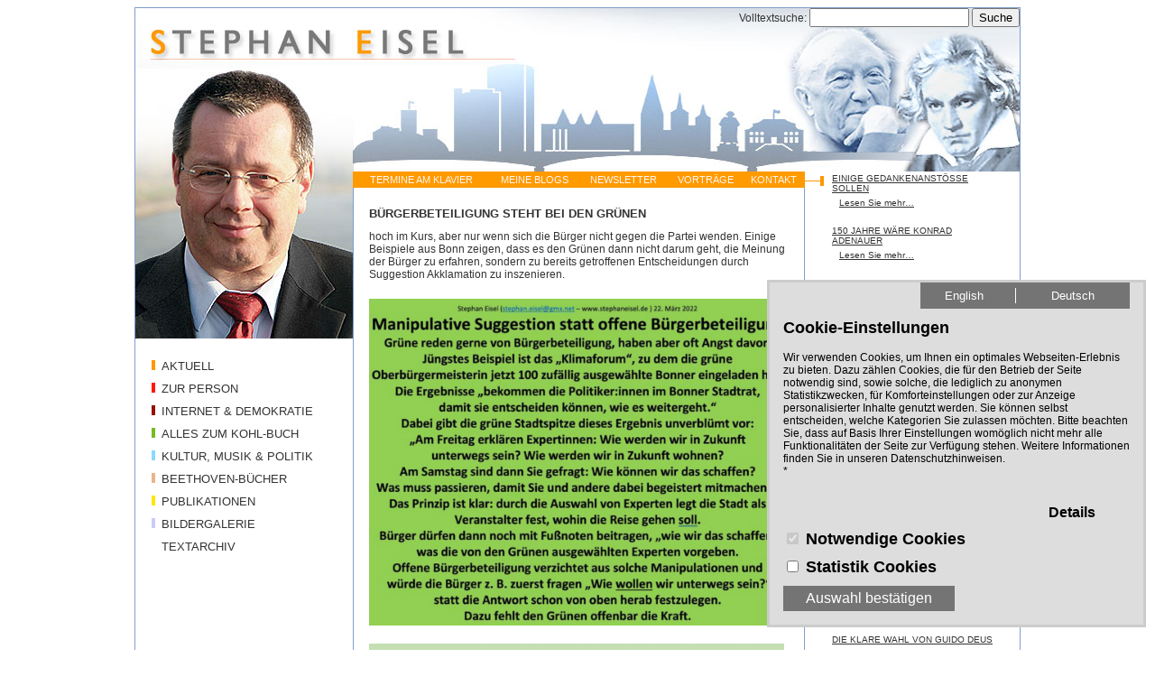

--- FILE ---
content_type: text/html
request_url: https://www.stephaneisel.de/start/Newsletter/news/BUERGERBETEILIGUNG-STEHT-BEI-DEN-GRUENEN__9337.html?xz=0&cc=1&ci=9337
body_size: 9820
content:
<!DOCTYPE HTML PUBLIC '-//W3C//DTD HTML 4.01 Transitional//EN'  'http://www.w3.org/TR/html4/loose.dtd'>

<html lang="DE">
<head>

<meta name="viewport" content="initial-scale=1">


<title> &nbsp;  &nbsp;BÜRGERBETEILIGUNG STEHT BEI DEN GRÜNEN - Stephan Eisel -  </title>



<BASE href="https://www.stephaneisel.de/start/">

<LINK REL="SHORTCUT ICON" href="../styles/alphabit/clients/eisel/Default/favicon.ico">
<LINK REL="icon" TYPE="image/ico" href="../styles/alphabit/clients/eisel/Default/favicon.ico">


<meta http-equiv="Content-Type" content="text/html; charset=windows-1252">
<meta http-equiv="Content-Type" content="text/html; charset=ISO-8859-1">

<meta property="og:url" content="https://www.stephaneisel.de/start/Newsletter/news/BUERGERBETEILIGUNG-STEHT-BEI-DEN-GRUENEN__9337.html">
<meta property="og:title" content="BÜRGERBETEILIGUNG STEHT BEI DEN GRÜNEN">
<meta property="og:type" content="website">
<meta property='og:image' content='https://www.stephaneisel.de/Clubs/eisel/news/68134F62-5603-45EB-9F51-81F3BC96C18E.jpeg'>
<meta property='og:image:width' content='1104'>
<meta property='og:image:height' content='869'>
<meta property='og:image' content='https://www.stephaneisel.de/Clubs/eisel/news/Bildschirmfoto_2021-11-19_um_12.14.48(1).png'>
<meta property='og:image:width' content='1448'>
<meta property='og:image:height' content='1628'>
<meta property='og:image' content='https://www.stephaneisel.de/Clubs/eisel/news/Gruene-Buergerbeteiligung-Beuel(2).png'>
<meta property='og:image:width' content='1816'>
<meta property='og:image:height' content='1882'>
<meta property='og:image' content='https://www.stephaneisel.de/Clubs/eisel/news/Klimaschutz-Umfrage(1)(1).png'>
<meta property='og:image:width' content='2556'>
<meta property='og:image:height' content='1728'>
<meta property='og:image' content='https://www.stephaneisel.de/Clubs/eisel/news/Tempo-30-Bonn(2).png'>
<meta property='og:image:width' content='1176'>
<meta property='og:image:height' content='1192'>

<meta property="og:site_name" content="Stephan Eisel">

<meta name="Description" content="hoch im Kurs, aber nur wenn sich die B&amp;uuml;rger nicht gegen die Partei wenden. Einige Beispiele aus Bonn zeigen, dass es den Gr&amp;uuml;nen dann nicht darum geht, die Meinung der B&amp;uuml;rger zu erfahren, sondern zu bereits getroffenen Entscheidungen durch Suggestion Akklamation zu inszenieren.">
<meta property="og:description" content="hoch im Kurs, aber nur wenn sich die B&amp;uuml;rger nicht gegen die Partei wenden. Einige Beispiele aus Bonn zeigen, dass es den Gr&amp;uuml;nen dann nicht darum geht, die Meinung der B&amp;uuml;rger zu erfahren, sondern zu bereits getroffenen Entscheidungen durch Suggestion Akklamation zu inszenieren.">

<meta name="Keywords" content="Stephan Eisel, Bundestag, Bonn, Berlin, CDU, Europa, Bonn-Berlin, Musik, Politik, Kultur, GASP, EVSP, Vereinigtes Königreich, Polen, MdB, CDU/CSU, Beethoven, Helmut Kohl">

<meta name="Author" content="Stephan Eisel">
<meta name="Generator" content="abcOnline CMS from AlphaBit Data - www.abcOnline-cms.com">

<meta name="Content-language" content="DE">
<meta name="language" CONTENT="DE">

<meta name="ROBOTS" content="INDEX,FOLLOW">
<meta name="revisit-after" content="5 days">
<link rel='Stylesheet' media= 'all' href='../shared/slideshows//lightbox2/css/lightbox.css' type='text/css' >
<link rel="alternate" type="application/rss+xml" title="RSS Feed for Stephan Eisel" href="../rss/">

<link rel='Stylesheet' media= 'all' href='../Styles/Default/Cookie.css' type='text/css' > 
<link type="text/css" rel="Stylesheet" media="all" href="../styles/alphabit/clients/eisel/Default/Default.css">
 




<script src="../Shared/js/UserEntryScript.js" type="text/javascript"></script>


			<script src="../shared/js/standard.js" type="text/javascript"></script>


<SCRIPT TYPE="text/javascript">
<!--
	window.focus();
//-->
</SCRIPT>



 </head>
<body id="Standard"   class=" font_normal">


<div id='Page'   class=' noMenu2  noMenu3 '>

<div id='NavigationMobile'><a class='menu-link' role='button' href='#menu'>Menü</a><nav id='menu' class='menu'><ul  id='ULNavigationMobile' class='mobile'><li class='mobile  M1  ' ><a   href='https://www.stephaneisel.de/start/Aktuell/index.html'>AKTUELL</a></li><li class='mobile  has-submenu M1  ' ><a   href='https://www.stephaneisel.de/start/Stephan-Eisel/index.html'>ZUR PERSON</a><ul class='mobile MobileNavigation2 hidden' ><li class='mobile  M2  ' ><a   href='https://www.stephaneisel.de/start/Stephan-Eisel/Ausbildung/index.html'>Ausbildung</a></li><li class='mobile  M2  ' ><a   href='https://www.stephaneisel.de/start/Stephan-Eisel/Beruflich/index.html'>Beruflich</a></li><li class='mobile  M2  ' ><a   href='https://www.stephaneisel.de/start/Stephan-Eisel/Politisch/index.html'>Politisch</a></li><li class='mobile  M2  ' ><a   href='https://www.stephaneisel.de/start/Stephan-Eisel/Mein-Hobby-Musik/index.html'>Mein Hobby: Musik</a></li><li class='mobile  M2  ' ><a   href='https://www.stephaneisel.de/start/Stephan-Eisel/Mein-Bonn/index.html'>Mein Bonn</a></li></li></ul><li class='mobile  has-submenu M1 Termine ' ><a   href='https://www.stephaneisel.de/start/Internet/index.html'>INTERNET & DEMOKRATIE</a><ul class='mobile MobileNavigation2 hidden' ><li class='mobile  M2 Termine  ' ><a   href='https://www.stephaneisel.de/start/Internet/Buergerhaushalt/index.html'>Zum Internet-Buch</a></li><li class='mobile  M2 Termine  ' ><a   href='https://www.stephaneisel.de/start/Internet/INTERNET---DEMOKRATIE/index.html'>Internet-Bürgerhaushalt</a></li><li class='mobile  M2 Termine  ' ><a   href='https://www.stephaneisel.de/start/Internet/Medienberichte/index.html'>Medienberichte</a></li><li class='mobile  M2 Termine  ' ><a   href='https://www.stephaneisel.de/start/Internet/Internetmeldungen/index.html'>Internetmeldungen</a></li></li></ul><li class='mobile  has-submenu M1  ' ><a   href='https://www.stephaneisel.de/start/Mein-Bonn/index.html'>ALLES ZUM KOHL-BUCH</a><ul class='mobile MobileNavigation2 hidden' ><li class='mobile  M2  ' ><a   href='https://www.stephaneisel.de/start/Mein-Bonn/Stimmen-zum-Kohl-Buch/index.html'>Stimmen zum Buch</a></li><li class='mobile  M2  ' ><a   href='https://www.stephaneisel.de/start/Mein-Bonn/Bonn---Berlin-/index.html'>Besprechungen</a></li><li class='mobile  M2  ' ><a   href='https://www.stephaneisel.de/start/Mein-Bonn/Aktuelle-Bonner-/index.html'>Medienberichte</a></li><li class='mobile  M2  ' ><a   href='https://www.stephaneisel.de/start/Mein-Bonn/Archiv/index.html'>Archiv</a></li></li></ul><li class='mobile  has-submenu M1  ' ><a   href='https://www.stephaneisel.de/start/Politik-und-Musik/index.html'>KULTUR, MUSIK & POLITIK</a><ul class='mobile MobileNavigation2 hidden' ><li class='mobile  M2  ' ><a   href='https://www.stephaneisel.de/start/Politik-und-Musik/CD-UNSER-LUDWIG-LAECHELT/index.html'>CD UNSER LUDWIG LÄCHELT</a></li><li class='mobile  M2  ' ><a   href='https://www.stephaneisel.de/start/Politik-und-Musik/CD-Beethoven-Bonnensis/index.html'>CD Beethoven Bonnensis</a></li><li class='mobile  M2  ' ><a   href='https://www.stephaneisel.de/start/Politik-und-Musik/Politik---MUsik---Die-CD/index.html'>CD Musik & Politik</a></li><li class='mobile  M2  ' ><a   href='https://www.stephaneisel.de/start/Politik-und-Musik/Politik---Musik---das-Buch/index.html'>Buch: Politik & Musik</a></li><li class='mobile  M2  ' ><a   href='https://www.stephaneisel.de/start/Politik-und-Musik/Kulturnachrichten/index.html'>Kulturnachrichten</a></li></li></ul><li class='mobile  has-submenu M1  ' ><a   href='https://www.stephaneisel.de/start/Beethoven-Buecher/index.html'>BEETHOVEN-BÜCHER</a><ul class='mobile MobileNavigation2 hidden' ><li class='mobile  ParentM1 ' ><a   href='https://www.stephaneisel.de/start/Beethoven-Buecher/index.html'>BEETHOVEN-BÜCHER</a><li class='mobile  M2  ' ><a   href='https://www.stephaneisel.de/start/Beethoven-Buecher/Alle-Meldungen/index.html'>Das große Beethoven-Buch</a></li><li class='mobile  M2  ' ><a   href='https://www.stephaneisel.de/start/Beethoven-Buecher/Material/index.html'>Das kleine Beethoven-Buch</a></li><li class='mobile  M2  ' ><a   href='https://www.stephaneisel.de/start/Beethoven-Buecher/Bonn-und-Beethovens-Neunte/index.html'>Bonn und Beethovens Neunte</a></li></li></ul><li class='mobile  M1  ' ><a   href='https://www.stephaneisel.de/start/Publikationen/index.html'>PUBLIKATIONEN</a></li><li class='mobile  has-submenu M1  ' ><a   href='https://www.stephaneisel.de/start/Medienservice/index.html'>BILDERGALERIE</a><ul class='mobile MobileNavigation2 hidden' ><li class='mobile  M2  ' ><a   href='https://www.stephaneisel.de/start/Medienservice/Helmut-Kohl-mit-Stephan-Eisel/index.html'>Kohl mit Eisel</a></li><li class='mobile  M2  ' ><a   href='https://www.stephaneisel.de/start/Medienservice/Stimmen-ueber-Eisel/index.html'>Portraitbilder</a></li><li class='mobile  M2  ' ><a   href='https://www.stephaneisel.de/start/Medienservice/Pressebilder/index.html'>Eisel mit Partnern</a></li><li class='mobile  M2  ' ><a   href='https://www.stephaneisel.de/start/Medienservice/Downloads/index.html'>Karneval</a></li></li></ul><li class='mobile  has-submenu M1  ' ><a   href='https://www.stephaneisel.de/start/Textarchiv/index.html'>TEXTARCHIV</a><ul class='mobile MobileNavigation2 hidden' ><li class='mobile  M2  ' ><a   href='https://www.stephaneisel.de/start/Textarchiv/Bonn/index.html'>Bonn</a></li><li class='mobile  M2  ' ><a   href='https://www.stephaneisel.de/start/Textarchiv/Kultur-und-Musik/index.html'>Kultur und Musik</a></li><li class='mobile  M2  ' ><a   href='https://www.stephaneisel.de/start/Textarchiv/Politik/index.html'>Innenpolitik</a></li><li class='mobile  M2  ' ><a   href='https://www.stephaneisel.de/start/Textarchiv/Aussenpolitik/index.html'>Außenpolitik</a></li><li class='mobile  M2  ' ><a   href='https://www.stephaneisel.de/start/Textarchiv/Europapolitik/index.html'>Europapolitik</a></li><li class='mobile  M2  ' ><a   href='https://www.stephaneisel.de/start/Textarchiv/Internet-und-Demokratie/index.html'>Internet und Demokratie</a></li><li class='mobile  M2  ' ><a   href='https://www.stephaneisel.de/start/Textarchiv/Demokratiefragen/index.html'>Demokratiefragen</a></li><li class='mobile  M2  ' ><a   href='https://www.stephaneisel.de/start/Textarchiv/Pressearchiv/index.html'>MdB-Medienarchiv</a></li></li></ul><li class='mobile  M1  ' ><a   href='https://www.stephaneisel.de/start/Klavier/index.html'>TERMINE AM KLAVIER</a></li><li class='mobile  M1  ' ><a   href='https://www.stephaneisel.de/start/Zum-Blog/index.html'>MEINE BLOGS</a></li><li class='mobile Aktiv  M1  ' ><a href='https://www.stephaneisel.de/start/Newsletter/index.html?'><span class='Selected'>NEWSLETTER</span></a></li><li class='mobile  M1  ' ><a   href='https://www.stephaneisel.de/start/Test/index.html1'>VORTRÄGE</a><ul class='mobile MobileNavigation2 hidden' ><li class='mobile  M2  ' ><a   href='https://www.stephaneisel.de/start/index.asp?cl=eisel&amp;mi=1'></a></li></li></ul><li class='mobile  M1  ' ><a   href='https://www.stephaneisel.de/start/Kontakt/index.html'>KONTAKT</a></li></ul></nav></div>
<div id='StatusBar'>
<div class='ContentSearch'>
<form  ENCTYPE='multipart/form-data' name='UpdateRecord' action='https://www.stephaneisel.de/start/Aktuell/index.html?cl=eisel' method='post' >
<span class='Label'>Volltextsuche:</span>
<span class='SearchField'><input type='text'   class='SearchField' name='ContentSearch' value=''></span>
<span class='SurveySubmit' >
<input type='submit' name='SubmitContentSearch' value='Suche'  class='SaveButton'></span>
</form>
</div>

</div>
<div id="TheBanner">
<img src="../styles/alphabit/clients/eisel/Default/BannerMobile.jpg">
</div><div id='Banner'></div>
<div id='Navigation1'>
<ul  id='ULNavigation1' class='Navigation1_9'><li class='M1'><a   href='https://www.stephaneisel.de/start/Aktuell/index.html'  title='AKTUELL'  accesskey="1">AKTUELL</a></li><li class='M2'><a   href='https://www.stephaneisel.de/start/Stephan-Eisel/index.html'  title='STEPHAN EISEL'  accesskey="2">ZUR PERSON</a></li><li class='Menu_Termine'><a   href='https://www.stephaneisel.de/start/Internet/index.html'  title='Internet'  accesskey="3">INTERNET & DEMOKRATIE</a></li><li class='M4'><a   href='https://www.stephaneisel.de/start/Mein-Bonn/index.html'  title='Mein Bonn'  accesskey="4">ALLES ZUM KOHL-BUCH</a></li><li class='M5'><a   href='https://www.stephaneisel.de/start/Politik-und-Musik/index.html'  title='Politik und Musik'  accesskey="5">KULTUR, MUSIK & POLITIK</a></li><li class='M6'><a   href='https://www.stephaneisel.de/start/Beethoven-Buecher/index.html'  title='Beethoven-Bücher'  accesskey="6">BEETHOVEN-BÜCHER</a></li><li class='M7'><a   href='https://www.stephaneisel.de/start/Publikationen/index.html'  title='Publikationen'  accesskey="7">PUBLIKATIONEN</a></li><li class='M8'><a   href='https://www.stephaneisel.de/start/Medienservice/index.html'  title='Medienservice'  accesskey="8">BILDERGALERIE</a></li><li class='M9'><a   href='https://www.stephaneisel.de/start/Textarchiv/index.html'  title='Textarchiv'  accesskey="9">TEXTARCHIV</a></li></ul>
</div>

<div id='Content'  class=' noMenu2  noMenu3 '>

<div id='Navigation0'>
<Table border='0' cellpadding='0' cellspacing='0'  id='TDNavigation0'><tr><td class='M11'><a   href='https://www.stephaneisel.de/start/Klavier/index.html'  title='Klavier'  accesskey="11">TERMINE AM KLAVIER</a></td><td class='M12'><a   href='https://www.stephaneisel.de/start/Zum-Blog/index.html'  title='Zum Blog'  accesskey="12">MEINE BLOGS</a></td><td class='M13_aktiv Active' ><em><a href='https://www.stephaneisel.de/start/Newsletter/index.html?'  title='NEWSLETTER'  accesskey="13"><span class='Selected'>NEWSLETTER</span></a></em></td><td class='M14'><a   href='https://www.stephaneisel.de/start/Test/index.html'  title='Test'  accesskey="14">VORTRÄGE</a></td><td class='M15'><a   href='https://www.stephaneisel.de/start/Kontakt/index.html'  title='KONTAKT'  accesskey="15">KONTAKT</a></td></tr></Table>
</div>

<div id='Main' class='TheMain'>
<div id='Main_1' class='Grid'>
	<div class="News Module">
	

<div class="Item">
<span class="CategoryTag "><span class="theTag"></span></span>



<a class="Label" name="news_9337"></a>

<h2>B&Uuml;RGERBETEILIGUNG STEHT BEI DEN GR&Uuml;NEN</h2>
				
<div class='Ingress'>
	hoch im Kurs, aber nur wenn sich die B&uuml;rger nicht gegen die Partei wenden. Einige Beispiele aus Bonn zeigen, dass es den Gr&uuml;nen dann nicht darum geht, die Meinung der B&uuml;rger zu erfahren, sondern zu bereits getroffenen Entscheidungen durch Suggestion Akklamation zu inszenieren.
</div>

<div class="Text"> 
<div class="Story">

</div> 
</div> <div class='Paragraph ImgCenter'><p><span class='ImageCenter'   ><a href="../Clubs/eisel/news/68134F62-5603-45EB-9F51-81F3BC96C18E.jpeg" class='example-image-link'  data-title="" data-lightbox="lightbox-1"><img src="../Clubs/eisel/news/68134F62-5603-45EB-9F51-81F3BC96C18E.jpeg" title="" alt="" width=460 height="362" /></a></span><div class='Story'></p></div></div><div class='Paragraph ImgCenter'><p><span class='ImageCenter'   ><a href="../Clubs/eisel/news/Bildschirmfoto_2021-11-19_um_12.14.48(1).png" class='example-image-link'  data-title="" data-lightbox="lightbox-1"><img src="../Clubs/eisel/news/Bildschirmfoto_2021-11-19_um_12.14.48(1).png" title="" alt="" width=460 height="517" /></a></span><div class='Story'></p></div></div><div class='Paragraph ImgCenter'><p><span class='ImageCenter'   ><a href="../Clubs/eisel/news/Gruene-Buergerbeteiligung-Beuel(2).png" class='example-image-link'  data-title="" data-lightbox="lightbox-1"><img src="../Clubs/eisel/news/Gruene-Buergerbeteiligung-Beuel(2).png" title="" alt="" width=460 height="477" /></a></span><div class='Story'></p></div></div><div class='Paragraph ImgCenter'><p><span class='ImageCenter'   ><a href="../Clubs/eisel/news/Klimaschutz-Umfrage(1)(1).png" class='example-image-link'  data-title="" data-lightbox="lightbox-1"><img src="../Clubs/eisel/news/Klimaschutz-Umfrage(1)(1).png" title="" alt="" width=460 height="311" /></a></span><div class='Story'></p></div></div><div class='Paragraph ImgCenter'><p><span class='ImageCenter'   ><a href="../Clubs/eisel/news/Tempo-30-Bonn(2).png" class='example-image-link'  data-title="" data-lightbox="lightbox-1"><img src="../Clubs/eisel/news/Tempo-30-Bonn(2).png" title="" alt="" width=460 height="466" /></a></span><div class='Story'></p></div></div><div class='RSS'><a href='../RSS/?cl=eisel' target='_blank' title='RSS'><IMG SRC='../Clubs/Default/rss.gif' ALT='RSS' BORDER=0></a></div></div>
</span></div></div>
<div id="BackTopLinks">
			<span class='BackLink'><a href='javascript:history.back();'>Zurück</a></span>
</div>
			

		 			</div> 
						
<div id='Update'>
<div id='Update_1' class='Grid'>
		<div class="NewsList Module">
		<h2></h2>
					

<div class="Item">
<span class="CategoryTag "><span class="theTag"></span></span>



			<h3 ><a href='https://www.stephaneisel.de/start/Newsletter/news/EINIGE-GEDANKENANSTOESSE-SOLLEN__10131.html?xz=0&amp;cc=1&amp;ci=10131'>EINIGE GEDANKENANSTÖSSE SOLLEN</a></h3>



		
			<div class='Ingress'>
				
				<span class="More"><a href="https://www.stephaneisel.de/start/Newsletter/news/EINIGE-GEDANKENANSTOESSE-SOLLEN__10131.html?xz=0&amp;cc=1&amp;ci=10131">Lesen Sie mehr…</a></span>
			
			</div>
		</div>


<div class="Item">
<span class="CategoryTag "><span class="theTag"></span></span>



			<h3 ><a href='https://www.stephaneisel.de/start/Newsletter/news/1--JAHRE-WAERE-KONRAD-ADENAUER__10121.html?xz=0&amp;cc=1&amp;ci=10121'>150 JAHRE WÄRE KONRAD ADENAUER</a></h3>



		
			<div class='Ingress'>
				
				<span class="More"><a href="https://www.stephaneisel.de/start/Newsletter/news/1--JAHRE-WAERE-KONRAD-ADENAUER__10121.html?xz=0&amp;cc=1&amp;ci=10121">Lesen Sie mehr…</a></span>
			
			</div>
		</div>


<div class="Item">
<span class="CategoryTag "><span class="theTag"></span></span>



			<h3 ><a href='https://www.stephaneisel.de/start/Newsletter/news/MIT-GLAMOUR-WURDE-DIE-BEETHOVENHALLE__10111.html?xz=0&amp;cc=1&amp;ci=10111'>MIT GLAMOUR WURDE DIE BEETHOVENHALLE</a></h3>



		
			<div class='Ingress'>
				
				<span class="More"><a href="https://www.stephaneisel.de/start/Newsletter/news/MIT-GLAMOUR-WURDE-DIE-BEETHOVENHALLE__10111.html?xz=0&amp;cc=1&amp;ci=10111">Lesen Sie mehr…</a></span>
			
			</div>
		</div>


<div class="Item">
<span class="CategoryTag "><span class="theTag"></span></span>



			<h3 ><a href='https://www.stephaneisel.de/start/Newsletter/news/DAMIT-DIE-GESICHERT-RECHTSEXTREME-AfD__10095.html?xz=0&amp;cc=1&amp;ci=10095'>DAMIT DIE GESICHERT RECHTSEXTREME AfD</a></h3>



		
			<div class='Ingress'>
				
				<span class="More"><a href="https://www.stephaneisel.de/start/Newsletter/news/DAMIT-DIE-GESICHERT-RECHTSEXTREME-AfD__10095.html?xz=0&amp;cc=1&amp;ci=10095">Lesen Sie mehr…</a></span>
			
			</div>
		</div>


<div class="Item">
<span class="CategoryTag "><span class="theTag"></span></span>



			<h3 ><a href='https://www.stephaneisel.de/start/Newsletter/news/STEPHAN-EISEL-HAT-IN-EINEM-INTERVIEW__10094.html?xz=0&amp;cc=1&amp;ci=10094'>STEPHAN EISEL HAT IN EINEM INTERVIEW</a></h3>



		
			<div class='Ingress'>
				
				<span class="More"><a href="https://www.stephaneisel.de/start/Newsletter/news/STEPHAN-EISEL-HAT-IN-EINEM-INTERVIEW__10094.html?xz=0&amp;cc=1&amp;ci=10094">Lesen Sie mehr…</a></span>
			
			</div>
		</div>


<div class="Item">
<span class="CategoryTag "><span class="theTag"></span></span>



			<h3 ><a href='https://www.stephaneisel.de/start/Newsletter/news/WEIL-DAS-C-FUER--CDU-UND-CSU__10081.html?xz=0&amp;cc=1&amp;ci=10081'>WEIL DAS &#34;C&#34; FÜR  CDU UND CSU</a></h3>



		
			<div class='Ingress'>
				
				<span class="More"><a href="https://www.stephaneisel.de/start/Newsletter/news/WEIL-DAS-C-FUER--CDU-UND-CSU__10081.html?xz=0&amp;cc=1&amp;ci=10081">Lesen Sie mehr…</a></span>
			
			</div>
		</div>


<div class="Item">
<span class="CategoryTag "><span class="theTag"></span></span>



			<h3 ><a href='https://www.stephaneisel.de/start/Newsletter/news/PETER-HERBOLZHEIMER-WIRD-MIT-EINEM__10067.html?xz=0&amp;cc=1&amp;ci=10067'>PETER HERBOLZHEIMER WIRD MIT EINEM</a></h3>



		
			<div class='Ingress'>
				
				<span class="More"><a href="https://www.stephaneisel.de/start/Newsletter/news/PETER-HERBOLZHEIMER-WIRD-MIT-EINEM__10067.html?xz=0&amp;cc=1&amp;ci=10067">Lesen Sie mehr…</a></span>
			
			</div>
		</div>


<div class="Item">
<span class="CategoryTag "><span class="theTag"></span></span>



			<h3 ><a href='https://www.stephaneisel.de/start/Newsletter/news/NACH-IHRER-WAHLNIEDERLAGE-SOLLTEN-SICH__10074.html?xz=0&amp;cc=1&amp;ci=10074'>NACH IHRER WAHLNIEDERLAGE SOLLTEN SICH</a></h3>



		
			<div class='Ingress'>
				
				<span class="More"><a href="https://www.stephaneisel.de/start/Newsletter/news/NACH-IHRER-WAHLNIEDERLAGE-SOLLTEN-SICH__10074.html?xz=0&amp;cc=1&amp;ci=10074">Lesen Sie mehr…</a></span>
			
			</div>
		</div>


<div class="Item">
<span class="CategoryTag "><span class="theTag"></span></span>



			<h3 ><a href='https://www.stephaneisel.de/start/Newsletter/news/DER-NEUE-BONNER-OB-GUIDO-DEUS-STEHT__10075.html?xz=0&amp;cc=1&amp;ci=10075'>DER NEUE BONNER OB GUIDO DEUS STEHT</a></h3>



		
			<div class='Ingress'>
				
				<span class="More"><a href="https://www.stephaneisel.de/start/Newsletter/news/DER-NEUE-BONNER-OB-GUIDO-DEUS-STEHT__10075.html?xz=0&amp;cc=1&amp;ci=10075">Lesen Sie mehr…</a></span>
			
			</div>
		</div>


<div class="Item">
<span class="CategoryTag "><span class="theTag"></span></span>



			<h3 ><a href='https://www.stephaneisel.de/start/Newsletter/news/DIE-KLARE-WAHL-VON-GUIDO-DEUS__10071.html?xz=0&amp;cc=1&amp;ci=10071'>DIE KLARE WAHL VON GUIDO DEUS</a></h3>



		
			<div class='Ingress'>
				
				<span class="More"><a href="https://www.stephaneisel.de/start/Newsletter/news/DIE-KLARE-WAHL-VON-GUIDO-DEUS__10071.html?xz=0&amp;cc=1&amp;ci=10071">Lesen Sie mehr…</a></span>
			
			</div>
		</div>


<div class="Item">
<span class="CategoryTag "><span class="theTag"></span></span>



			<h3 ><a href='https://www.stephaneisel.de/start/Newsletter/news/VERSAEUMNISSE-VON-STADTDIREKTOR-FUCHS__8999.html?xz=0&amp;cc=1&amp;ci=8999'>VERSÄUMNISSE VON STADTDIREKTOR FUCHS</a></h3>



		
			<div class='Ingress'>
				
				<span class="More"><a href="https://www.stephaneisel.de/start/Newsletter/news/VERSAEUMNISSE-VON-STADTDIREKTOR-FUCHS__8999.html?xz=0&amp;cc=1&amp;ci=8999">Lesen Sie mehr…</a></span>
			
			</div>
		</div>


<div class="Item">
<span class="CategoryTag "><span class="theTag"></span></span>



			<h3 ><a href='https://www.stephaneisel.de/start/Newsletter/news/DAS-DESASTER-UM-DIE-BEETHOVENHALLE__10066.html?xz=0&amp;cc=1&amp;ci=10066'>DAS DESASTER UM DIE BEETHOVENHALLE</a></h3>



		
			<div class='Ingress'>
				
				<span class="More"><a href="https://www.stephaneisel.de/start/Newsletter/news/DAS-DESASTER-UM-DIE-BEETHOVENHALLE__10066.html?xz=0&amp;cc=1&amp;ci=10066">Lesen Sie mehr…</a></span>
			
			</div>
		</div>


<div class="Item">
<span class="CategoryTag "><span class="theTag"></span></span>



			<h3 ><a href='https://www.stephaneisel.de/start/Newsletter/news/DER-BLICK-AUF-DEN-KERN__10065.html?xz=0&amp;cc=1&amp;ci=10065'>DER BLICK AUF DEN KERN</a></h3>



		
			<div class='Ingress'>
				
				<span class="More"><a href="https://www.stephaneisel.de/start/Newsletter/news/DER-BLICK-AUF-DEN-KERN__10065.html?xz=0&amp;cc=1&amp;ci=10065">Lesen Sie mehr…</a></span>
			
			</div>
		</div>


<div class="Item">
<span class="CategoryTag "><span class="theTag"></span></span>



			<h3 ><a href='https://www.stephaneisel.de/start/Newsletter/news/DIE-BONNER-KOMMUNALWAHLEN-AM__10069.html?xz=0&amp;cc=1&amp;ci=10069'>DIE BONNER KOMMUNALWAHLEN AM</a></h3>



		
			<div class='Ingress'>
				
				<span class="More"><a href="https://www.stephaneisel.de/start/Newsletter/news/DIE-BONNER-KOMMUNALWAHLEN-AM__10069.html?xz=0&amp;cc=1&amp;ci=10069">Lesen Sie mehr…</a></span>
			
			</div>
		</div>


<div class="Item">
<span class="CategoryTag "><span class="theTag"></span></span>



			<h3 ><a href='https://www.stephaneisel.de/start/Newsletter/news/ALS-DAS-BEETHOVEN-FESTSPIELHAUS__10043.html?xz=0&amp;cc=1&amp;ci=10043'>ALS DAS BEETHOVEN-FESTSPIELHAUS</a></h3>



		
			<div class='Ingress'>
				
				<span class="More"><a href="https://www.stephaneisel.de/start/Newsletter/news/ALS-DAS-BEETHOVEN-FESTSPIELHAUS__10043.html?xz=0&amp;cc=1&amp;ci=10043">Lesen Sie mehr…</a></span>
			
			</div>
		</div>


<div class="Item">
<span class="CategoryTag "><span class="theTag"></span></span>



			<h3 ><a href='https://www.stephaneisel.de/start/Newsletter/news/BEI-DER-KOMMUNALWAHL-AM-14-SEPTEMBER__10068.html?xz=0&amp;cc=1&amp;ci=10068'>BEI DER KOMMUNALWAHL AM 14. SEPTEMBER</a></h3>



		
			<div class='Ingress'>
				
				<span class="More"><a href="https://www.stephaneisel.de/start/Newsletter/news/BEI-DER-KOMMUNALWAHL-AM-14-SEPTEMBER__10068.html?xz=0&amp;cc=1&amp;ci=10068">Lesen Sie mehr…</a></span>
			
			</div>
		</div>


<div class="Item">
<span class="CategoryTag "><span class="theTag"></span></span>



			<h3 ><a href='https://www.stephaneisel.de/start/Newsletter/news/ZUR-KOMMUNALWAHL-AM-14-SEPTEMBER__10060.html?xz=0&amp;cc=1&amp;ci=10060'>ZUR KOMMUNALWAHL AM 14. SEPTEMBER</a></h3>



		
			<div class='Ingress'>
				
				<span class="More"><a href="https://www.stephaneisel.de/start/Newsletter/news/ZUR-KOMMUNALWAHL-AM-14-SEPTEMBER__10060.html?xz=0&amp;cc=1&amp;ci=10060">Lesen Sie mehr…</a></span>
			
			</div>
		</div>


<div class="Item">
<span class="CategoryTag "><span class="theTag"></span></span>



			<h3 ><a href='https://www.stephaneisel.de/start/Newsletter/news/SEIT-2020-HABEN-DIE-GRUENEN-IN-BONN__10061.html?xz=0&amp;cc=1&amp;ci=10061'>SEIT 2020 HABEN DIE GRÜNEN IN BONN</a></h3>



		
			<div class='Ingress'>
				
				<span class="More"><a href="https://www.stephaneisel.de/start/Newsletter/news/SEIT-2020-HABEN-DIE-GRUENEN-IN-BONN__10061.html?xz=0&amp;cc=1&amp;ci=10061">Lesen Sie mehr…</a></span>
			
			</div>
		</div>


<div class="Item">
<span class="CategoryTag "><span class="theTag"></span></span>



			<h3 ><a href='https://www.stephaneisel.de/start/Newsletter/news/OBERBUERGERMEISTERKANDIDAT-GUIDO-DEUS__10062.html?xz=0&amp;cc=1&amp;ci=10062'>OBERBÜRGERMEISTERKANDIDAT GUIDO DEUS</a></h3>



		
			<div class='Ingress'>
				
				<span class="More"><a href="https://www.stephaneisel.de/start/Newsletter/news/OBERBUERGERMEISTERKANDIDAT-GUIDO-DEUS__10062.html?xz=0&amp;cc=1&amp;ci=10062">Lesen Sie mehr…</a></span>
			
			</div>
		</div>


<div class="Item">
<span class="CategoryTag "><span class="theTag"></span></span>



			<h3 ><a href='https://www.stephaneisel.de/start/Newsletter/news/MEINE-GEDANKENANSTOESSE-ZU-AKTUELLEN__10009.html?xz=0&amp;cc=1&amp;ci=10009'>MEINE GEDANKENANSTÖSSE ZU AKTUELLEN</a></h3>



		
			<div class='Ingress'>
				
				<span class="More"><a href="https://www.stephaneisel.de/start/Newsletter/news/MEINE-GEDANKENANSTOESSE-ZU-AKTUELLEN__10009.html?xz=0&amp;cc=1&amp;ci=10009">Lesen Sie mehr…</a></span>
			
			</div>
		</div>
</div></div>

</div>

			<div id='UpdateClearfix'>&nbsp;</div>
</div><div id='ContentClearfix'>&nbsp;</div>

</div> 

<div id="Footer"  class=' noMenu2  noMenu3 '>

<table class='Footer' cellspacing="0">
<tr>

 <td class="FooterModules">


		<span>
			
			<a href="https://www.stephaneisel.de/start/ShowFooter.asp?cl=eisel&amp;CS=1&amp;CA=impre" target="_blank">Impressum</a>
		</span>
	
  </td>

 <td class="FooterModules">


		<span>
	
			<a href="javascript:Fenster('./TermsAndConditionsInPopUp.asp?cl=eisel',600,900)">Datenschutz</a>
		</span>


	
  </td>

 <td class="FooterModules">

  </td>


<td class="FooterStandard">

	
	<span class="abcOnline">


		

			<a href="https://www.alphabit-webdesign.de/start/AlphaBit-Webdesign/index.html?pw=eisel" target="_blank"> Powered by abcOnline</a>

		
	</span>

	
		<span class="AdminLogin">




	<a href="https://www.stephaneisel.de/Admin/AdminLogin.asp?cl=eisel&amp;focus=1" target="Admin">Admin Login</a>






		</span>

	



</td></tr></Table> 


</div> 
 <Address>
 	
</Address>

<script type="text/javascript" src="https://apis.google.com/js/plusone.js"></script>


<div id="ShowCookie" style="position:fixed;right:10px;bottom:25px;width:30%;min-width:250px;margin:0 auto;padding:15px;padding-bottom:10px;overflow:auto;color:#000;background-color:#fff;z-index:10000000;border:3px solid #ccc;">
<div id='cookiebuttons' style='float:right;margin-right:30px;margin-bottom:10px;'><button type='button' class='CookieEnglish'  onclick='changeLanguage("EN")' > English</button>&nbsp;&nbsp;<button type='button' class='CookieGerman'  onclick='changeLanguage("DE")' > Deutsch</button></div><nav id='cookiecontent' style='margin-bottom:5px;' class='cookiecontents'><h2 style='color:#000;clear:both;' id='heading'>Cookie-Einstellungen</h2><div id='CookieIntroduction' style='padding-bottom:5px'>Wir verwenden Cookies, um Ihnen ein optimales Webseiten-Erlebnis zu bieten. Dazu zählen Cookies, die für den Betrieb der Seite notwendig sind, sowie solche, die lediglich zu anonymen Statistikzwecken, für Komforteinstellungen oder zur Anzeige personalisierter Inhalte genutzt werden. Sie können selbst entscheiden, welche Kategorien Sie zulassen möchten. Bitte beachten Sie, dass auf Basis Ihrer Einstellungen womöglich nicht mehr alle Funktionalitäten der Seite zur Verfügung stehen. Weitere Informationen finden Sie in unseren Datenschutzhinweisen.<br>*</div><div class='morecookieinfos' style='margin-bottom:10px;padding:5px;'><h3 id='NecessaryHeading' style='color:#000;padding-bottom:10px;margin:0'>Notwendige Cookies</h3><div id='CookieNecessaryExplanation' style='margin-bottom:10px;'>Diese Cookies sind für den Betrieb der Seite unbedingt notwendig und ermöglichen beispielsweise sicherheitsrelevante Funktionalitäten. Außerdem können wir mit dieser Art von Cookies ebenfalls erkennen, ob Sie in Ihrem Profil eingeloggt bleiben möchten, um Ihnen unsere Dienste bei einem erneuten Besuch unserer Seite schneller zur Verfügung zu stellen.</div><h3 id='MarketingHeading' style='color:#000;padding-bottom:10px;margin:0'>Statistik Cookies</h3><div id='CookieStatisticExplanation' style='padding-bottom:10px'>Um unser Angebot und unsere Webseite weiter zu verbessern, erfassen wir anonymisierte Daten für Statistiken und Analysen. Mithilfe dieser Cookies können wir beispielsweise die Besucherzahlen und den Effekt bestimmter Seiten unseres Web-Auftritts ermitteln und unsere Inhalte optimieren.</div></div><a class='js_open_morecookieinfos' style='display:block;width:90%;padding-right:5%;text-align:right;color:#f00;margin-bottom:10px;' role='button' href='javascript:undefined'>Details</a><h2 style='color:#000;padding-bottom:10px;margin:0'><input type='checkbox'id='confirmnecessary' name='confirmnecessary' disabled checked value='Necessary'>&nbsp;<span id='NecessaryCheckbox'>Notwendige Cookies</span></h2><h2 style='color:#000;padding-bottom:10px;margin:0'><input type='checkbox'id='confirmstatistics' name='confirmstatistics' value='Statistics'>&nbsp;<span id='MarketingCheckbox'>Statistik Cookies</span></h2><button type='button' id='confirmselection' onclick='SaveCookies("Cookieeisel")' ><span id='confirmselectionButton'style='color:#000;padding-bottom:10px'>Auswahl bestätigen</span></button></nav>

</div>

<script type='text/javascript' src='../shared/slideshows/lightbox2/js/lightbox-plus-jquery.js'></script>

<script>
    lightbox.option({
      'resizeDuration': 200,
      'wrapAround': true
    })
</script>


<script type='text/javascript'>
jQuery( document ).ready( function( $ ) {

	var $menu = $('#menu'),
	  $menulink = $('.menu-link'),
	  $menuTrigger = $('.has-submenu > a');

	$menulink.click(function(e) {
		e.preventDefault();
		$menulink.toggleClass('active');
		$menu.toggleClass('active');
	});

	$menuTrigger.click(function(e) {
		var $this = $(this);
				e.preventDefault();
		
		$this.toggleClass('active').next('ul').toggleClass('active');
	});

});
</script>

<script type='text/javascript'>
 	jQuery( document ).ready( function( $ )  {
	 var $showmorecookieinfos = $('.js_open_morecookieinfos'),
	 $morecookieinfos = $('.morecookieinfos'); 		 $showmorecookieinfos.on('click', function (event) {
 	    event.preventDefault();
 	    $morecookieinfos.toggleClass('is-open');
 	  });
 });
</script>
<script type='text/javascript'>
 function changeLanguage(language) { 
 var heading = document.getElementById('heading'); 
 var cookieIntroduction = document.getElementById('CookieIntroduction'); 
 var cookieNecessaryExplanation = document.getElementById('CookieNecessaryExplanation'); 
 var cookieStatisticExplanation = document.getElementById('CookieStatisticExplanation'); 
 var necessaryCheckbox = document.getElementById('NecessaryCheckbox'); 
 var marketingCheckbox = document.getElementById('MarketingCheckbox'); 
 var necessaryHeading = document.getElementById('NecessaryHeading'); 
 var marketingHeading = document.getElementById('MarketingHeading'); 
 var confirmButton = document.getElementById('confirmselectionButton'); 
  if (language == 'EN') { 
 heading.innerHTML  = 'Cookie settings';
 necessaryCheckbox.innerHTML  = 'Required cookies';
 marketingCheckbox.innerHTML  = 'Statictics cookies';
 necessaryHeading.innerHTML  = 'Required cookies';
 marketingHeading.innerHTML  = 'Statictics cookies';
 cookieIntroduction.innerHTML  = 'We use cookies so that we can offer you the best possible website experience. This includes cookies which are necessary for the operation of the website, as well as other cookies which are used solely for anonymous statistical purposes, for more comfortable website settings, or for the display of personalised content. You are free to decide which categories you would like to permit. Please note that depending on the settings you choose, the full functionality of the website may no longer be available. Further information can be found in our Privacy Policy.<br>*';
 cookieNecessaryExplanation.innerHTML  = 'These cookies are necessary to run the core functionalities of this website, e.g. security related functions. With these cookies we can also detect if you want to stay logged into your profile to provide you with fast access to our services after revisiting our website.';
 cookieStatisticExplanation.innerHTML  = 'In order to continuously improve our website, we anonymously track data for statistical and analytical purposes. With these cookies we can , for example, track the number of visits or the impact of specific pages of our web presence and therefore optimize our content.';
 confirmButton.innerHTML  = 'Confirm selection';
 } else { 
 heading.innerHTML  = 'Cookie-Einstellungen';
 necessaryCheckbox.innerHTML  = 'Notwendige Cookies';
 marketingCheckbox.innerHTML  = 'Statistik Cookies';
 necessaryHeading.innerHTML  = 'Notwendige Cookies';
 marketingHeading.innerHTML  = 'Statistik Cookies';
 cookieIntroduction.innerHTML  = 'Wir verwenden Cookies, um Ihnen ein optimales Webseiten-Erlebnis zu bieten. Dazu zählen Cookies, die für den Betrieb der Seite notwendig sind, sowie solche, die lediglich zu anonymen Statistikzwecken, für Komforteinstellungen oder zur Anzeige personalisierter Inhalte genutzt werden. Sie können selbst entscheiden, welche Kategorien Sie zulassen möchten. Bitte beachten Sie, dass auf Basis Ihrer Einstellungen womöglich nicht mehr alle Funktionalitäten der Seite zur Verfügung stehen. Weitere Informationen finden Sie in unseren Datenschutzhinweisen.<br>*';
 cookieNecessaryExplanation.innerHTML  = 'Diese Cookies sind für den Betrieb der Seite unbedingt notwendig und ermöglichen beispielsweise sicherheitsrelevante Funktionalitäten. Außerdem können wir mit dieser Art von Cookies ebenfalls erkennen, ob Sie in Ihrem Profil eingeloggt bleiben möchten, um Ihnen unsere Dienste bei einem erneuten Besuch unserer Seite schneller zur Verfügung zu stellen.';
 cookieStatisticExplanation.innerHTML  = 'Um unser Angebot und unsere Webseite weiter zu verbessern, erfassen wir anonymisierte Daten für Statistiken und Analysen. Mithilfe dieser Cookies können wir beispielsweise die Besucherzahlen und den Effekt bestimmter Seiten unseres Web-Auftritts ermitteln und unsere Inhalte optimieren.';
 confirmButton.innerHTML  = 'Auswahl bestätigen';
 }
 }
 
 
 
function SaveCookies(cookieName)
 { 
 if (confirmstatistics.checked) 
 { 
 var cookieField = 'CookieSettings';
 var cookieValue = 'Statistic';
 var myDate = new Date();
 myDate.setMonth(myDate.getMonth() + 12);
 document.cookie = cookieName  +'=' + cookieValue + '; expires=' + myDate + ';path=/'
 location.reload(true); 
 } else { 
 var cookieField = 'CookieSettings';
 var cookieValue = 'Necessary';
 var myDate = new Date();
 myDate.setMonth(myDate.getMonth() + 12);
 document.cookie = cookieName  +'=' + cookieValue + '; expires=' + myDate + ';path=/'
 location.reload(true); 
 } 
 };
jQuery( document ).ready( function( $ ) {

	var $cookiecontent = $('#cookiecontent'),
	  $confirmSelection = $('#confirmselection'),	  $confirmStatistics = $('#confirmstatistics'),	  $contentlink = $('.content-link');

	$contentlink.click(function(e) {
		e.preventDefault();
		$contentlink.toggleClass('active');
	});
	$confirmSelection.click(function(e) {
	});
});
</script>


   <script type="text/javascript">


     $(window).load(function(){

 $(document).ready(function(){
     $('input').on("input", function(){
         if($(this).val().length==$(this).attr("maxlength")){
             $(this).next().focus();
         }
     });

 
 });

     });

</script>
</body>
</html>





--- FILE ---
content_type: text/css
request_url: https://www.stephaneisel.de/styles/alphabit/clients/eisel/Default/Default.css
body_size: 55
content:
/*

COPYRIGHT
 Design by      : Alphabit Data As
 Realisation by : Alphabit Data AS
 -----------------------------------------------------------------*/

 /*
 ----------------------------------------------------------------- */

@import url("DefaultBeforeResponsive.css");          /* Basic structure of all elements */
@import url("mobile.css");




--- FILE ---
content_type: text/css
request_url: https://www.stephaneisel.de/styles/alphabit/clients/eisel/Default/DefaultBeforeResponsive.css
body_size: 1472
content:
/* CSS Document */


@import url("Navigation.css");  
@import url("Update.css");  
@import url("Footer.css");
@import url("Main.css");
@import url("Survey.css");
  

body {
 font-family:Verdana, Arial, Helvetica, sans-serif;
		   font-size:12px;
		   color:#333;
}


.Impressum {
  font-size:12px;
  line-height:19px;
}

.Impressum p:first-child {
  margin:0;
  padding:0;
}


.Impressum .Label {
    font-size:14px;
  font-weight: bold;
  margin-top:10px !important;
}
.Impressum .Information {
  margin-bottom:10px !important;
}




#Main li {
  list-style: inside;
}

div.Paragraph {
  clear:both;
  margin-top:20px;
}


#StatusBar {
  width:100%;
  float:right;
  margin-bottom:2px;
}


#StatusBar .ContentSearch {
  float:right;
}

#Main .ContentSearch a,
#MainOnly .ContentSearch a {
  text-decoration: underline;
}


.LineOdd, .LineEven {
 display: block;
  clear:both;

}

.LineOdd .ImageLeft, .LineOdd .Information {
  padding-bottom: 13px;
}

.LineEven .ImageLeft, .LineEven .Information {
  padding-bottom: 13px;
}


span#GoToTop {
  display: block;
  clear:both;
  margin-top: 10px;
}


.LineOdd .Information, .LineEven .Information {
  float:right;
  width:323px;
  display:block;
}

.LineOdd h3, .LineEven h3 {
  margin-top:0px;

}

.ImageLeft {
  float:left;
  padding-top:12px;
  padding-right:5px;
  padding-bottom:5px;
}

.NewsList .ImageLeft {
padding-top:0;
}


.share {
  padding-top: 10px;
  padding-bottom: 15px;
}

#Standard {}
#ULNavigation1 {
  list-style-type: none;
}

  /*  Bjørn neu */
          #Page, #Footer {

            margin: 0 auto;
          }

          .ImageCenter {
            /*  Bjørn neu */
           clear:both;
          }

          .Contact table td {
            padding-bottom:20px;
          }

          .Contact div.Image {
            float: left;
            width:180px;
          }
          .Contact div.Information {
            float:right;
            width:280px;
          }

          .Contact div.ContactName {
            font-weight: bold;
          }

#Main span.More a, #Main span.More a:visited, #MainOnly span.More a, #MainOnly span.More a:visited {
    border: medium none;
    color: #FF9600;
    display: block;
    width: 160px;
}

#Page { border: 1px solid #7E9FCD;
		width:980px;
		height: 100%;
		background-image:url(bg.gif);
		background-repeat:repeat-y;}

#Banner   { float:none;
			background-color:#CCCCCC;
			width:100%;
			height: 181px;
			background-image:url(Banner.jpg);}
		 
#Navigation1 {  float:left;
				background-image:url(Banner2.jpg);
				background-repeat:no-repeat;
				background-position:top;
			    background-color:#FFFFFF;
			    padding-top: 190px;
				padding-left:0px;
				margin-left:0px;
			    width:241px;}

#Content   {float:left;
			width:737px;}
			#Navigation0 {width:501px;
						  height: 18px;
						  background-color:#FF9A00;}
			#Main { float:left;
					width:475px;
					padding-left: 18px;
					padding-right: 8px;
                    padding-top: 10px;
                    min-height:50px;
					}
			#Update{ float: left;
					 width:236px;
					 margin-top:0px;
					 padding-top:0px;
					 position:relative;
					 top: -21px;}
	
#Footer {clear:both;
		 width: 980px;}
#UpdateClearfix {
    clear:both;   /* Must clear both Content and Page.... */
}	
#ContentClearfix {clear:both;}			
				
/*Formatierung der Link-Eigenschaften 
a {color:#666666; text-decoration:none;}
a:visited {color:#666666; text-decoration:none;text-transform: uppercase;}
a:hover {color:#555555; font-weight:bold;}
*/


#Update a {color:#333; text-decoration:underline;}
/* a:visited {color:#333; text-decoration:none;text-transform: uppercase;} */
/* a:hover {color:#3B3B3B; } */



.More {
  display:block;
  margin-left: 8px;
}


/* SocialMedia */

.SocialMediaLike {
  width:100%;
  float:left;
  clear:both;
  padding-top:10px;
  padding-bottom:10px;

}
.SocialMediaShare {
  width:100%;
  float:left;
  clear:both;
   padding-top:10px;
  padding-bottom:10px;

}

.Facebook, .Twitter, .GooglePlus {
  float:left;
  position: relative;
  vertical-align: text-top;
  display: block;
}




--- FILE ---
content_type: text/css
request_url: https://www.stephaneisel.de/styles/alphabit/clients/eisel/Default/mobile.css
body_size: 1081
content:


@import url("Responsive/ResponsiveToggleMenu.css");
@import url("Responsive/Slideshow.css");


@import url("Responsive/ResponsiveToggleMenuDesign.css");


/*

COPYRIGHT
 Design by      : Alphabit Data As
 Realisation by : Alphabit Data AS
 -----------------------------------------------------------------*/


 /*
 iPhone 6plus : 414x736 px
 - use 414 as max-width for portrait for all smartphones
 - use 736 as max-width for landscape for all smartphones

 Less than 480: Main, MainOnly and Update = 100% each
 415 - 1023 (ipad Landscape): Main & MainOnly:100% (Main1: 30%, Main2: 70%) - Update 100%
1024+: Use as Normal PC
 ----------------------------------------------------------------- */







@media screen and (max-width:1023px){

#Page {
  width:100%;
  background-color: #FFF;
  background-image: none;
}

#Footer {
  width:100%;
  top:auto;

    position:fixed;
  bottom:0px;
  background-color: #FFF;
}


#Banner {
  display:none;
}


#Content {
    padding-top:0px;
    width:100%;
    background-image: none;
    min-height:auto;
}
   #Main, #MainOnly, #Update {
    width:90%;
    margin-left:5%;
    margin-right:5%;
    margin-bottom:40px;
    padding:0;
    text-align: left;
  }

#Update {
  background-color: #828cbd;
  padding-left:3%;
  padding-right:3%;
  padding-top:20px;
  padding-bottom:20px;
  width:84%;
  float:left;
    margin-bottom:30px;

}

.Paragraph {
  float:left;
  width:100%;
}


 #ULNavigationMobile br {
  display:none;
}



  #TheBanner img {
  width:100%;
  height:auto;
}

.ImagesList .Information {
  width:50%;
}


  div#Footer table {
    width:100%;

  }

  #Footer {
    padding-top:2px;
    padding-bottom:2px;
    border-top: 1px solid #BBBBBB;
  }


  #Footer td  {
    font-size: 12px;
  }

  #Footer td.FooterModules {
    padding-left:10px;
    width:50%;
  }

  #Footer td.FooterStandard {
    width:30%;
    font-size:9px;
  }

      .FooterStandard {
        display:none;

      }


}
   /* The Menu for this website needs 1024 px - show responsive menu if less than that */
@media screen and (max-width:767px){







}


/* Smartphones in portrait */
@media screen and (max-width : 480px){

    span.ImageLeft, span.ImageRight, span.ImageCenter {
      width:100% !important;
    }


   .ImageCenter img, .ImageLeft img,  .ImageRight img {
    height: auto;
    width: 100% !important;
    }

   .ImagesList .Information {
    width:100%;
    }

    .AdminLogin {
      display:none;
    }
   #Footer td.FooterStandard {
      width:40%;
    }


}



 @media screen and (min-width:481px)  and (max-width:1023px)  {


    span.ImageLeft, span.ImageRight {
      width:25% !important;
    }

    span.ImageCenter {
      width:100% !important;
    }

  .ImageLeft img,  .ImageRight img,  .ImageCenter img  {
    height: auto;
    width: 100% !important;
    }





   .ImagesList .Information {
    width:70%;
    }







 }



 @media screen and (min-width:1024px)  {

/* Show normal layout */




   #TheBanner {
    display:none;
  }



 }

















--- FILE ---
content_type: text/css
request_url: https://www.stephaneisel.de/styles/alphabit/clients/eisel/Default/Footer.css
body_size: 177
content:
/* CSS Document */





#Footer {
  /*  Bjørn neu */
      border-left: 1px solid #7E9FCD;
		 border-right: 1px solid #7E9FCD;
		 border-bottom: 1px solid #7E9FCD;
		 text-align:center;
}




#Footer td {width: 326px;font-family:Verdana, Arial, Helvetica, sans-serif;
		   font-size:x-small;
		   color:#333;}
#Footer .FooterStandard {text-align:right;}
#Footer .FooterModules {text-align:left;}

#Footer a {color: #333; text-decoration:none;}
#Footer a:visited {color: #333;}
#Footer a:hover {color: #333;}

--- FILE ---
content_type: text/css
request_url: https://www.stephaneisel.de/styles/alphabit/clients/eisel/Default/Main.css
body_size: 1121
content:
/* Formatierung News_Pictures_Left - Main Artikel*/
#Main a {color: #333; text-decoration:none; /*text-transform: uppercase;*/}
#Main a:visited {color: #333;}
#Main a:hover {color: #131313;}

#Main .NewsList h3 {font-family:Verdana, Arial, Helvetica, sans-serif;
			font-size:13px;
			margin-left: 8px;
			margin-top:0px;
			margin-bottom: 5px;
			color:#333;
			font-weight:normal;}

#Main .News_PictureLeft {	border:0px;
					margin-top: 13px;
					margin-bottom: 13px;
						}
						
#Main .NewsList .DateAndTime {font-family:Verdana, Arial, Helvetica, sans-serif;
			  font-size:10px;
			  font-weight:bold;
			  vertical-align:top;
			  padding-bottom: 3px;
			  margin-left: 8px;
			  border-bottom: 1px dotted black;
			  color:#333;}

#Main .NewsList .Ingress { margin-left: 8px;
		   font-family:Verdana, Arial, Helvetica, sans-serif;
		   font-size:12px;
		   color:#333;}

#Main tr {vertical-align: top;}

#Main .Paragraph h3 {font-family:Verdana, Arial, Helvetica, sans-serif;
		   font-size:13px;
		   color:#333;}

#Main .Paragraph a {text-decoration:underline;}

#Main .Article .ImageLeft {font-family:Verdana, Arial, Helvetica, sans-serif;
		   font-size:12px;
		   color:#333;
		   float:left;
		   padding-bottom:10px;
						 padding-top: 3px;
						 padding-right: 10px;}


/*Formatierungen Main allgemein */

#Main p{   font-family:Verdana, Arial, Helvetica, sans-serif;
		   font-size:12px;
		   color:#333;}


  /*  Bjørn neu */

PopUpMain, #PopUpMain p, #PopUpMain td {   font-family:Verdana, Arial, Helvetica, sans-serif;
		   font-size:12px;
		   color:#333;}


#Main li{   font-family:Verdana, Arial, Helvetica, sans-serif;
		   font-size:12px;
		   color:#333;}
#Main h2{   font-family:Verdana, Arial, Helvetica, sans-serif;
		   font-size:small;
		   color:#333;}
#Main table{font-family:Verdana, Arial, Helvetica, sans-serif;
		   font-size:10px;
		   color:#333;
           width:450px;}

#Main table p {
  font-size: 10px;
}


#Main .Paragraph div{font-family:Verdana, Arial, Helvetica, sans-serif;
		   font-size:12px;
		   color:#333;}
		   
/*Formatierung Main Aufgerufener Artikel */
#Main .News a {color: #333; text-decoration:underline;}
#Main .News a:hover {color: #3B3B3B;}

#Main .News .DateAndTime {font-family:Verdana, Arial, Helvetica, sans-serif;
			  font-size:10px;
			  font-weight:bold;
			  vertical-align:top;
			  padding-bottom: 3px;
			  color:#333;
			  text-align:right;}

#Main .News {
		   font-family:Verdana, Arial, Helvetica, sans-serif;
		   font-size:12px;
		   color:#333;}

#Main .News .Ingress {
		   font-family:Verdana, Arial, Helvetica, sans-serif;
		   font-size:12px;
		   color:#333;}

#Main .News .ImageRight {float:left; 
						 padding-bottom:10px;
						 padding-top: 10px;
						 padding-right: 10px;}

/*Formatierung Kontakt-Tabelle */
#Main .Contact .ContactImage {float:left;
							  padding-bottom:15px;
						 	  padding-right: 10px;}
#Main .Contact div.LineEven {clear: both;
                            margin-top: 20px;}
#Main .Contact div.LineOdd {clear: both;
                            margin-top: 20px;}

#PopUpMain .Contact div.LineOdd, #PopUpMain .Contact div.LineEven {
    /*  Bjørn neu */
    clear: both;
     margin-top: 20px;
    }

.Contact .ContactImage {float:left;
			   padding-bottom:15px;
			   padding-right: 10px;}
.Contact h2{   font-family:Verdana, Arial, Helvetica, sans-serif;
		   font-size:small;
		   color:#333;}
.Contact {
		   font-family:Verdana, Arial, Helvetica, sans-serif;
		   font-size:12px;
		   color:#333;}
			
							  
/* Tabelle Lebenslauf */
#Main .Article .Paragraph table {border: 1px solid #FFFFFF;}		
#Main .Article .Paragraph td {border: 1px solid #FFFFFF;}
#Main .Article .Paragraph td.LineOdd {border: 1px solid #FFFFFF;
									  background-color: #DBDBDB;}
#Main .Article .Paragraph td.LineEven{border: 1px solid #FFFFFF;
									  background-color: #EAEAEA;}										  								  
#Main .Article .Paragraph tr {border: 2px solid #FFFFFF;}	
#Main .Article .Ingress {
		   font-family:Verdana, Arial, Helvetica, sans-serif;
		   font-size:12px;
		   color:#333;}

#Main .Article {clear:both;}
#Main .Article a {
  text-decoration: underline;}



/* Main Termine */
#Main .Event   {font-family:Verdana, Arial, Helvetica, sans-serif;
			  font-size:12px;
			  color:#333;}

#Main .Online {visibility: hidden;
               display:none;}

#Main .Event .LineOdd {margin-bottom: 20px;}
#Main .Event .LineEven {margin-bottom: 20px;}

#Main .Event .Name	   {
              display: block;
              }

#Main .Event .Date .Day, #Main .Event .Time  {
			  font-weight:bold;
			}


#Main .Event .Time {
			  margin-left:0px;
              }

#Main .NotOnline {
  width: 0;
}


#Main .ImageCenter {
  display: block;
  margin-top: 10px;
  margin-bottom: 5px;
}


--- FILE ---
content_type: application/javascript
request_url: https://www.stephaneisel.de/shared/js/standard.js
body_size: 1060
content:
  function Fenster(strWindow,nbrHeight,nbrWidth) {
	popupwindow = window.open(strWindow, "Text", "dependent=no,screenX=30,screenY=320,toolbar=no,width="+(50+nbrWidth)+",height="+(50+nbrHeight)+",directories=no,status=no,scrollbars=yes,resizable=yes,menubar=no")
    popupwindow.focus();

    }

  function FensterNoScroll(strWindow,nbrHeight,nbrWidth) {
	popupwindow = window.open(strWindow, "Text", "dependent=yes,screenX=30,screenY=320,toolbar=no,width="+(50+nbrWidth)+",height="+(50+nbrHeight)+",directories=no,status=no,scrollbars=no,resizable=yes,menubar=no")
    popupwindow.focus();
   }


  function NewFenster(strWindow,nbrHeight,nbrWidth) {
	Newpopupwindow = window.open(strWindow, "Text2", "dependent=yes,screenX=30,screenY=320,toolbar=no,width="+nbrWidth+",height="+nbrHeight+",directories=no,status=no,scrollbars=yes,resizable=yes,menubar=no")
    Newpopupwindow.focus();

    }

  function OpenWindow(strWindow,nbrHeight,nbrWidth) {
	popupwindow = window.open(strWindow, "Text", "dependent=no,screenX=30,screenY=320,toolbar=no,width="+nbrWidth+",height="+nbrHeight+",directories=yes,status=yes,scrollbars=yes,resizable=yes,menubar=yes")
    popupwindow.focus();

    }

function OpenNormalWindow(strWindow,nbrHeight,nbrWidth) {
	popupwindow = window.open(strWindow, "Text", "dependent=no,screenX=30,screenY=320,width="+nbrWidth+",height="+nbrHeight+",directories=yes,status=yes,scrollbars=yes,resizable=yes,menubar=yes")
    popupwindow.focus();

    }

function OpenNormalNoResizeWindow(strWindow,nbrHeight,nbrWidth) {
	popupwindow = window.open(strWindow, "Text","width="+nbrWidth+",height="+nbrHeight+",,scrollbars=no,toolbar=yes,menubar=yes,location=yes,status=yes,directories=yes,resizable=no")
    popupwindow.focus();

    }


var validateInput = new Array;

function validate(form){
var status = true;
for (var i=0; i < form.length; i++) {
	if (validateInput[form.elements[i].name]) {
		if (!validateInput[form.elements[i].name].pattern.test(Trim(form.elements[i].value))) {
			document.getElementById("msg_" + form.elements[i].name).innerHTML = validateInput[form.elements[i].name].error;
			document.getElementById("msg_" + form.elements[i].name).style.display = "block";
			form.elements[i].className = form.elements[i].className + " error";


			status = false;
		} else {
			var cls = form.elements[i].className;
			if(cls.indexOf('error') > 0) {
				cls = cls.substring(0, cls.indexOf(' error'));
			}
			form.elements[i].className = cls;
			document.getElementById("msg_" + form.elements[i].name).style.display = "none";



		}
	}
}


return status;
}

function validateThe(form,theText){
var status = true;
for (var i=0; i < form.length; i++) {
	if (validateInput[form.elements[i].name]) {
		if (!validateInput[form.elements[i].name].pattern.test(Trim(form.elements[i].value))) {
			document.getElementById("msg_" + form.elements[i].name).innerHTML = validateInput[form.elements[i].name].error;
			document.getElementById("msg_" + form.elements[i].name).style.display = "block";
			form.elements[i].className = form.elements[i].className + " error";


			status = false;
		} else {
			var cls = form.elements[i].className;
			if(cls.indexOf('error') > 0) {
				cls = cls.substring(0, cls.indexOf(' error'));
			}
			form.elements[i].className = cls;
			document.getElementById("msg_" + form.elements[i].name).style.display = "none";



		}
	}
}

	if (status == false){

		document.getElementById("msg_ShowResponse").innerHTML = theText;
	}
	else {
		document.getElementById("msg_ShowResponse").innerHTML = "";
	}
return status;
}

function Trim(strValue){
return LTrim(RTrim(strValue));
}

function LTrim(strValue){
var LTRIMrgExp = /^\s*/;
return strValue.replace(LTRIMrgExp, '');
}

function RTrim(strValue){
var RTRIMrgExp = /\s*$/;
return strValue.replace(RTRIMrgExp, '');
}


var min=8;
var max=36;
function increaseFontSize() {
   var p = document.getElementsByTagName('*');
   for(i=0;i<p.length;i++) {
      if(p[i].style.fontSize) {
         var s = parseInt(p[i].style.fontSize.replace("px",""));
      } else {
         var s = 12;
      }
      if(s!=max) {
         s += 1;
      }
      p[i].style.fontSize = s+"px"
   }


}
function decreaseFontSize() {
   var p = document.getElementsByTagName('*');
   for(i=0;i<p.length;i++) {
      if(p[i].style.fontSize) {
         var s = parseInt(p[i].style.fontSize.replace("px",""));
      } else {
         var s = 12;
      }
      if(s!=min) {
         s -= 1;
      }
      p[i].style.fontSize = s+"px"
   }
}


function resizeText(multiplier) {
  if (document.body.style.fontSize == "") {
    document.body.style.fontSize = "1.0em";
  }
  document.body.style.fontSize = parseFloat(document.body.style.fontSize) + (multiplier * 0.2) + "em";
}

